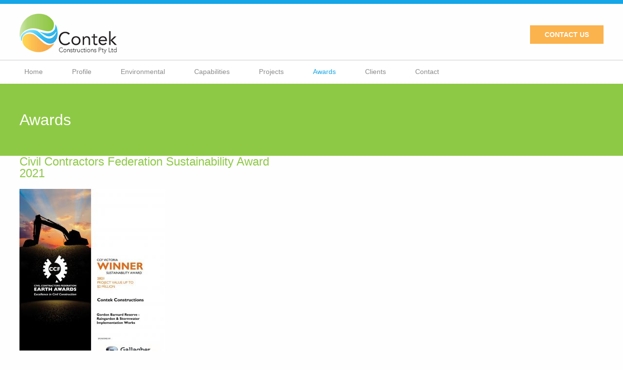

--- FILE ---
content_type: text/html; charset=utf-8
request_url: http://contek.com.au/info/awards
body_size: 18073
content:
<!DOCTYPE html>
<!--[if lt IE 7]> <html class="ie6 ie" lang="en" dir="ltr"> <![endif]-->
<!--[if IE 7]>    <html class="ie7 ie" lang="en" dir="ltr"> <![endif]-->
<!--[if IE 8]>    <html class="ie8 ie" lang="en" dir="ltr"> <![endif]-->
<!--[if gt IE 8]> <!--> <html class="" lang="en" dir="ltr"> <!--<![endif]-->
<head>
  <meta charset="utf-8" />
<link rel="shortcut icon" href="https://contek.com.au/info/sites/default/files/favicon-32x32.png" type="image/png" />
<meta name="generator" content="Drupal 7 (http://drupal.org)" />
<link rel="canonical" href="https://contek.com.au/info/awards" />
<link rel="shortlink" href="https://contek.com.au/info/node/6" />
  <!-- Set the viewport width to device width for mobile -->
  <meta name="viewport" content="width=device-width" />
  <title>Awards | Contek Constructions</title>
  <style type="text/css" media="all">
@import url("https://contek.com.au/info/modules/system/system.base.css?r9l5uo");
@import url("https://contek.com.au/info/modules/system/system.menus.css?r9l5uo");
@import url("https://contek.com.au/info/modules/system/system.messages.css?r9l5uo");
@import url("https://contek.com.au/info/modules/system/system.theme.css?r9l5uo");
</style>
<style type="text/css" media="all">
@import url("https://contek.com.au/info/sites/all/modules/anso_layouts/anso_layouts.css?r9l5uo");
@import url("https://contek.com.au/info/modules/field/theme/field.css?r9l5uo");
@import url("https://contek.com.au/info/modules/node/node.css?r9l5uo");
@import url("https://contek.com.au/info/sites/all/modules/radix_layouts/radix_layouts.css?r9l5uo");
@import url("https://contek.com.au/info/modules/search/search.css?r9l5uo");
@import url("https://contek.com.au/info/modules/user/user.css?r9l5uo");
@import url("https://contek.com.au/info/sites/all/modules/views/css/views.css?r9l5uo");
</style>
<style type="text/css" media="all">
@import url("https://contek.com.au/info/sites/all/modules/ctools/css/ctools.css?r9l5uo");
@import url("https://contek.com.au/info/sites/all/modules/lightbox2/css/lightbox.css?r9l5uo");
@import url("https://contek.com.au/info/sites/all/modules/panels/css/panels.css?r9l5uo");
@import url("https://contek.com.au/info/sites/all/modules/nice_menus/css/nice_menus.css?r9l5uo");
@import url("https://contek.com.au/info/sites/all/modules/nice_menus/css/nice_menus_default.css?r9l5uo");
@import url("https://contek.com.au/info/sites/all/modules/responsive_menus/styles/meanMenu/meanmenu.min.css?r9l5uo");
</style>
<style type="text/css" media="all">
@import url("https://contek.com.au/info/sites/all/themes/framework/style.css?r9l5uo");
</style>
  <script type="text/javascript" src="https://contek.com.au/info/sites/all/modules/jquery_update/replace/jquery/1.8/jquery.min.js?v=1.8.3"></script>
<script type="text/javascript" src="https://contek.com.au/info/misc/jquery.once.js?v=1.2"></script>
<script type="text/javascript" src="https://contek.com.au/info/misc/drupal.js?r9l5uo"></script>
<script type="text/javascript" src="https://contek.com.au/info/sites/all/modules/nice_menus/js/jquery.bgiframe.js?v=2.1"></script>
<script type="text/javascript" src="https://contek.com.au/info/sites/all/modules/nice_menus/js/jquery.hoverIntent.js?v=0.5"></script>
<script type="text/javascript" src="https://contek.com.au/info/sites/all/modules/nice_menus/js/superfish.js?v=1.4.8"></script>
<script type="text/javascript" src="https://contek.com.au/info/sites/all/modules/nice_menus/js/nice_menus.js?v=1.0"></script>
<script type="text/javascript" src="https://contek.com.au/info/sites/all/modules/lightbox2/js/auto_image_handling.js?r9l5uo"></script>
<script type="text/javascript" src="https://contek.com.au/info/sites/all/modules/lightbox2/js/lightbox.js?r9l5uo"></script>
<script type="text/javascript" src="https://contek.com.au/info/sites/all/modules/responsive_menus/styles/meanMenu/jquery.meanmenu.min.js?r9l5uo"></script>
<script type="text/javascript" src="https://contek.com.au/info/sites/all/modules/responsive_menus/styles/meanMenu/responsive_menus_mean_menu.js?r9l5uo"></script>
<script type="text/javascript">
<!--//--><![CDATA[//><!--
jQuery.extend(Drupal.settings, {"basePath":"\/info\/","pathPrefix":"","ajaxPageState":{"theme":"framework","theme_token":"xci-vbD8SJkz93NgZJj1FIHQbmPmCqMxqTMH4Y0pWqI","js":{"sites\/all\/modules\/jquery_update\/replace\/jquery\/1.8\/jquery.min.js":1,"misc\/jquery.once.js":1,"misc\/drupal.js":1,"sites\/all\/modules\/nice_menus\/js\/jquery.bgiframe.js":1,"sites\/all\/modules\/nice_menus\/js\/jquery.hoverIntent.js":1,"sites\/all\/modules\/nice_menus\/js\/superfish.js":1,"sites\/all\/modules\/nice_menus\/js\/nice_menus.js":1,"sites\/all\/modules\/lightbox2\/js\/auto_image_handling.js":1,"sites\/all\/modules\/lightbox2\/js\/lightbox.js":1,"sites\/all\/modules\/responsive_menus\/styles\/meanMenu\/jquery.meanmenu.min.js":1,"sites\/all\/modules\/responsive_menus\/styles\/meanMenu\/responsive_menus_mean_menu.js":1},"css":{"modules\/system\/system.base.css":1,"modules\/system\/system.menus.css":1,"modules\/system\/system.messages.css":1,"modules\/system\/system.theme.css":1,"sites\/all\/modules\/anso_layouts\/anso_layouts.css":1,"modules\/field\/theme\/field.css":1,"modules\/node\/node.css":1,"sites\/all\/modules\/radix_layouts\/radix_layouts.css":1,"modules\/search\/search.css":1,"modules\/user\/user.css":1,"sites\/all\/modules\/views\/css\/views.css":1,"sites\/all\/modules\/ctools\/css\/ctools.css":1,"sites\/all\/modules\/lightbox2\/css\/lightbox.css":1,"sites\/all\/modules\/panels\/css\/panels.css":1,"sites\/all\/modules\/nice_menus\/css\/nice_menus.css":1,"sites\/all\/modules\/nice_menus\/css\/nice_menus_default.css":1,"sites\/all\/modules\/responsive_menus\/styles\/meanMenu\/meanmenu.min.css":1,"sites\/all\/themes\/framework\/style.css":1}},"lightbox2":{"rtl":0,"file_path":"\/info\/(\\w\\w\/)public:\/","default_image":"\/info\/sites\/all\/modules\/lightbox2\/images\/brokenimage.jpg","border_size":10,"font_color":"000","box_color":"fff","top_position":"","overlay_opacity":"0.8","overlay_color":"000","disable_close_click":true,"resize_sequence":0,"resize_speed":400,"fade_in_speed":400,"slide_down_speed":600,"use_alt_layout":false,"disable_resize":false,"disable_zoom":false,"force_show_nav":false,"show_caption":true,"loop_items":false,"node_link_text":"View Image Details","node_link_target":false,"image_count":"Image !current of !total","video_count":"Video !current of !total","page_count":"Page !current of !total","lite_press_x_close":"press \u003Ca href=\u0022#\u0022 onclick=\u0022hideLightbox(); return FALSE;\u0022\u003E\u003Ckbd\u003Ex\u003C\/kbd\u003E\u003C\/a\u003E to close","download_link_text":"","enable_login":false,"enable_contact":false,"keys_close":"c x 27","keys_previous":"p 37","keys_next":"n 39","keys_zoom":"z","keys_play_pause":"32","display_image_size":"original","image_node_sizes":"(\\.thumbnail)","trigger_lightbox_classes":"img.thumbnail, img.image-thumbnail","trigger_lightbox_group_classes":"","trigger_slideshow_classes":"","trigger_lightframe_classes":"","trigger_lightframe_group_classes":"","custom_class_handler":0,"custom_trigger_classes":"","disable_for_gallery_lists":1,"disable_for_acidfree_gallery_lists":true,"enable_acidfree_videos":true,"slideshow_interval":5000,"slideshow_automatic_start":true,"slideshow_automatic_exit":true,"show_play_pause":true,"pause_on_next_click":false,"pause_on_previous_click":true,"loop_slides":false,"iframe_width":600,"iframe_height":400,"iframe_border":1,"enable_video":false,"useragent":"Mozilla\/5.0 (Macintosh; Intel Mac OS X 10_15_7) AppleWebKit\/537.36 (KHTML, like Gecko) Chrome\/131.0.0.0 Safari\/537.36; ClaudeBot\/1.0; +claudebot@anthropic.com)"},"nice_menus_options":{"delay":800,"speed":"slow"},"responsive_menus":[{"selectors":"#block-nice-menus-1.block.block-nice-menus","container":"#header","trigger_txt":"\u003Cbr\u003E\u003Cspan \/\u003E\u003Cspan \/\u003E\u003Cspan \/\u003E\u003Cdiv class=\u0027mean-title\u0027\u003EMENU\u003C\/div\u003E","close_txt":"\u003Cbr\u003E\u003Cspan \/\u003E\u003Cspan \/\u003E\u003Cspan \/\u003E\u003Cdiv class=\u0027mean-title\u0027\u003EClose\u003C\/div\u003E","close_size":"18px","position":"left","media_size":"960","show_children":"1","expand_children":"1","expand_txt":"+","contract_txt":"-","remove_attrs":"1","responsive_menus_style":"mean_menu"}]});
//--><!]]>
</script>
  <!-- IE Fix for HTML5 Tags -->
  <!--[if lt IE 9]>
    <script src="http://html5shiv.googlecode.com/svn/trunk/html5.js"></script>
  <![endif]-->
</head>

<body class="html not-front not-logged-in no-sidebars page-node page-node- page-node-6 node-type-panel" >
    <div id="container" class="clearfix">

  <div id="skip-link">
    <a href="#main-content" class="element-invisible element-focusable">Skip to main content</a>
      </div>

  <header id="header" role="banner" class="clearfix">
	      <a href="/info/" title="Home" id="logo">
        <img src="https://contek.com.au/info/sites/default/files/conteklogo1.png" alt="Home" />
      </a>
        
    <div class="region region-header">
  <section id="block-block-3" class="block block-block">

      
  <div class="content">
    <a href="contact" class="contact-button">CONTACT US</a>  </div>
  
</section> <!-- /.block -->
</div>
 <!-- /.region -->

        <nav class="breadcrumb"><h2 class="element-invisible">You are here</h2><a href="/info/">Home</a></nav>  </header> <!-- /#header -->

  <section id="navigation-wide" role="complementary" class="nav-wide clearfix">
    <div id="navigation-wide-inner"><div class="region region-navigation-wide">
  <section id="block-nice-menus-1" class="block block-nice-menus">

      
  <div class="content">
    <ul class="nice-menu nice-menu-down nice-menu-main-menu" id="nice-menu-1"><li class="menu-430 menu-path-node-1 first odd "><a href="/info/home">Home</a></li>
<li class="menu-441 menu-path-node-2  even "><a href="/info/profile">Profile</a></li>
<li class="menu-442 menu-path-node-3  odd "><a href="/info/environmental">Environmental</a></li>
<li class="menu-443 menu-path-node-4  even "><a href="/info/capabilities">Capabilities</a></li>
<li class="menu-444 menuparent  menu-path-node-5  odd "><a href="/info/projects">Projects</a><ul><li class="menu-501 menu-path-node-53 first odd "><a href="/info/projects/education">Education</a></li>
<li class="menu-502 menu-path-node-54  even "><a href="/info/projects/flood-mitigation-drainage">Flood Mitigation &amp; Drainage</a></li>
<li class="menu-503 menu-path-node-55  odd "><a href="/info/projects/recreation-public-space">Recreation &amp; Public Space</a></li>
<li class="menu-504 menu-path-node-56  even "><a href="/info/projects/retaining-walls-marine-works">Retaining Walls &amp; Marine Works</a></li>
<li class="menu-505 menu-path-node-57  odd "><a href="/info/projects/roads-carparks">Roads &amp; Carparks</a></li>
<li class="menu-506 menu-path-node-58  even "><a href="/info/projects/water-quality-harvesting">Water Quality &amp; Harvesting</a></li>
<li class="menu-507 menu-path-node-59  odd last"><a href="/info/projects/wetlands">Wetlands</a></li>
</ul></li>
<li class="menu-445 menu-path-node-6 active-trail  even "><a href="/info/awards" class="active">Awards</a></li>
<li class="menu-446 menu-path-node-7  odd "><a href="/info/clients">Clients</a></li>
<li class="menu-447 menu-path-node-8  even last"><a href="/info/contact">Contact</a></li>
</ul>
  </div>
  
</section> <!-- /.block -->
</div>
 <!-- /.region -->
</div>  </section> <!-- /#navigation-wide -->

  <section id="billboard" role="complementary" class="banner clearfix">
      </section> <!-- /#billboard -->

  <section id="main" role="main" class="clearfix">
        <a id="main-content"></a>
            <div id="page-title-wrapper"><h1 class="title" id="page-title">Awards</h1></div>                    

  
  <div class="content">
    
<div class="panel-display sanderson clearfix radix-sanderson" >

  <div class="container-fluid">
    <div class="row">
      <div class="col-md-6 radix-layouts-column1 panel-panel">
        <div class="panel-panel-inner">
          <div class="panel-pane pane-views pane-awards"  >
  
      
  
  <div class="pane-content">
    <div class="view view-awards view-id-awards view-display-id-page view-dom-id-765acfecf4b1cbc48460b8f7ea65da6a">
        
  
  
      <div class="view-content">
      <table class="views-view-grid cols-3">
  
  <tbody>
          <tr class="row-1 row-first">
                  <td class="col-1 col-first">
              
  <div class="views-field views-field-title">        <span class="field-content"><a href="/info/node/106">Civil Contractors Federation Sustainability Award 2021</a></span>  </div>  
  <div class="views-field views-field-field-award-image">        <div class="field-content"><img src="https://contek.com.au/info/sites/default/files/styles/awards/public/award/EA%20Winner%20Certificate%20CAT%201%20Sustainability%20-%20Contek%20Constructions%20.jpg?itok=lI4SjTBn" width="300" height="424" alt="" /></div>  </div>  
  <div class="views-field views-field-body">        <div class="field-content"></div>  </div>          </td>
                  <td class="col-2">
              
  <div class="views-field views-field-title">        <span class="field-content"><a href="/info/node/105">Civil Contractors Federation Earth Award 2003</a></span>  </div>  
  <div class="views-field views-field-field-award-image">        <div class="field-content"><img src="https://contek.com.au/info/sites/default/files/styles/awards/public/award/Earth%20Awards%202003.jpg?itok=54_G0c7J" width="300" height="427" alt="" /></div>  </div>  
  <div class="views-field views-field-body">        <div class="field-content"></div>  </div>          </td>
                  <td class="col-3 col-last">
              
  <div class="views-field views-field-title">        <span class="field-content"><a href="/info/node/65">United Nations Association of Australia Awards 2012</a></span>  </div>  
  <div class="views-field views-field-field-award-image">        <div class="field-content"><img src="https://contek.com.au/info/sites/default/files/styles/awards/public/award/United%20Nations%20Assoc%20Award%202012.jpg?itok=oIrQI16v" width="300" height="427" alt="" /></div>  </div>  
  <div class="views-field views-field-body">        <div class="field-content"></div>  </div>          </td>
              </tr>
          <tr class="row-2 row-last">
                  <td class="col-1 col-first">
              
  <div class="views-field views-field-title">        <span class="field-content"><a href="/info/node/64"> Stormwater  Industry Association Victoria Excellence In Infrastructure Award 2011</a></span>  </div>  
  <div class="views-field views-field-field-award-image">        <div class="field-content"><img src="https://contek.com.au/info/sites/default/files/styles/awards/public/award/Excellence%20In%20Infrastructure%20Award%202011.jpg?itok=vIOjxZx9" width="300" height="428" alt="" /></div>  </div>  
  <div class="views-field views-field-body">        <div class="field-content"></div>  </div>          </td>
                  <td class="col-2">
              
  <div class="views-field views-field-title">        <span class="field-content"><a href="/info/award/cowderoy-street">Civil Contractors Federation Earth Awards 2008</a></span>  </div>  
  <div class="views-field views-field-field-award-image">        <div class="field-content"><img src="https://contek.com.au/info/sites/default/files/styles/awards/public/award/Cowderoy%20St.PNG?itok=1hl1uTCl" width="300" height="448" alt="" /></div>  </div>  
  <div class="views-field views-field-body">        <div class="field-content">Cowderoy St Drain Diversion - Albert Park</div>  </div>          </td>
                  <td class="col-3 col-last">
              
  <div class="views-field views-field-title">        <span class="field-content"><a href="/info/award/wicks-reserve">Civil Contractors Federation Earth Awards 2008</a></span>  </div>  
  <div class="views-field views-field-field-award-image">        <div class="field-content"><img src="https://contek.com.au/info/sites/default/files/styles/awards/public/award/Wicks%20reserve.JPG?itok=lvrct0vv" width="300" height="429" alt="" /></div>  </div>  
  <div class="views-field views-field-body">        <div class="field-content"></div>  </div>          </td>
              </tr>
      </tbody>
</table>
    </div>
  
  
  
  
  
  
</div>  </div>

  
  </div>
        </div>
      </div>
      <div class="col-md-6 radix-layouts-column2 panel-panel">
        <div class="panel-panel-inner">
                  </div>
      </div>
    </div>
    
    <div class="row">
      <div class="col-md-4 radix-layouts-secondarycolumn1 panel-panel">
        <div class="panel-panel-inner">
                  </div>
      </div>
      <div class="col-md-4 radix-layouts-secondarycolumn2 panel-panel">
        <div class="panel-panel-inner">
                  </div>
      </div>
      <div class="col-md-4 radix-layouts-secondarycolumn3 panel-panel">
        <div class="panel-panel-inner">
                  </div>
      </div>
    </div>
  </div>
  
</div><!-- /.sanderson -->
  </div>

      <footer>
                </footer>
  
  
  </section> <!-- /#main -->
  
  
  
  <section id="page-lower" role="complementary" class="lower clearfix">
      </section> <!-- /#lower -->

  <footer id="footer" role="contentinfo" class="clearfix">
    <div class="region region-footer">
  <section id="block-block-4" class="block block-block">

      
  <div class="content">
    <p>Copyright © 2022 | Contek Constructions Pty Ltd | <a href="/info/user/login" title="Admin login only">Admin Login</a> | Website by <a href="http://anso.com.au/info/" title="ANSO - Aussie Net Solutions Online"><img src="/info/sites/default/files/anso_spin.gif" alt="ANSO" title="ANSO" width="90" style="position:relative;top:8px;"></a> </p>  </div>
  
</section> <!-- /.block -->
</div>
 <!-- /.region -->
      </footer> <!-- /#footer -->

</div> <!-- /#container -->
  </body>

</html>

--- FILE ---
content_type: text/css
request_url: https://contek.com.au/info/sites/all/themes/framework/style.css?r9l5uo
body_size: 15609
content:
/* Drupal 7 Framework 
------------------------------------------------
[Table of contents]

 0.Reset
 1.Global
 2.Layout
 3.Main
 4.Sidebars
 5.Header
 6.Navigation
 7.Nodes
 8.Comments
 9.Blocks
10.Footer
11.CSS Support

Font sizes: 16px base font with 24px line-height
------------------------------------------------
       font-size / line-height / margin-top
------------------------------------------------
40px = 2.5em     / 1.2         / 0.6em
32px = 2em       / 1.5         / 0.75em
24px = 1.5em     / 1           / 1em
20px = 1.25em    / 1.2         / 1.2em
16px = 1em       / 1..5        / 1.5em
14px = 0.875em   / 1.7143      / 1.7143em
13px = 0.8125em  / 1.8462      / 1.8462em
12px = 0.75em    / 2           / 2em
10px = 0.625em   / 2.4         / 2.4em

Equation for font sizing: 
  Desired px Ã· Default (or parent) px = em size
------------------------------------------------*/

/**
 * 0.RESET 
 */

@import "reset.css";

/**
 * 1.GLOBAL
 */

body {
  /*background: #fff;
  color: #222;
  font-family: "Lucida Grande", "Lucida Sans Unicode", "Lucida Sans", Geneva, Verdana, sans-serif;
  font-size: 100%; SR*/
  background: #fefefe;
  color: #8a8a8a;
  font-family: "Open Sans", sans-serif;
  font-weight: 300;
  line-height: 1;
  margin: 0;
  padding: 0;
}

h1, h2, h3, h4, h5, h6, .h1, .h2, .h3, .h4, .h5, .h6 {
  font-family: /*"Helvetica Neue", Helvetica, Arial, SR*/ "Open Sans", sans-serif;
  font-style: normal;
  font-weight: normal;
}

h1, .h1 {
  font-size: 2em;
  line-height: 1.5;
  margin-top: 0.75em;
}

h2, .h2 {
  font-size: 1.5em;
  line-height: 1;
  margin-top: 1em;
}

h3, .h3 {
  font-size: 1.25em;
  line-height: 1.2;
  margin-top: 1.2em;
}

h4, h5, h6, .h4, .h5, .h6 {
  font-size: 1em;
  font-weight: bold;
  line-height: 1.5;
  margin-top: 1.5em;
}

p {
  font-size: 1em;
  line-height: 1.25;
  margin: 0 0 1em 0;
}

a { /*color: #069; SR*/ color: #8a8a8a; text-decoration: none; }

a:visited { color: #309;  }

a:hover, a:active, li a.active  { /*color: #39f; SR*/ color: #15a6e7; }

a:focus { outline: thin dotted; }

a:hover, a:active { outline: 0; }

/* apply common styling after reset.css */

li ul, li ol {  margin: 0; }
ul, ol {  margin: 0 1.5em 1.5em 0;  padding-left: 1.5em; }
ul {  list-style-type: disc; }
ol {  list-style-type: decimal; }
dl {  margin: 0 0 1.5em 0; }
dl dt {  font-weight: bold; }
dd {  margin-left: 1.5em; }
hr {  background: #666;  border: none;  clear: both;  float: none;  height: 1px;  margin: 0 0 1.4375em;  width: 100%; }
fieldset {  border: 1px solid #ccc;  margin: 0 0 1.4375em;  padding: 1.5em; }
table {  margin-bottom: 1.5em;  width: 100%; max-width: 1200px; margin-left: auto; margin-right: auto; }
th, tr, td {  vertical-align: middle; }
th { padding-right: 1em; }
.sticky-header th, .sticky-table th {  border-bottom: 3px solid #ccc;  padding-right: 1em;  text-align: left; }

strong {
  font-weight:bold;
}

.row {
  margin-left: 0;
  margin-right: 0;
}


/**
 * 2.LAYOUT
 */

#container {
  margin: 0 auto;
  /*padding: 0 10px;
  width: 940px; SR*/
  width: 100%;
  max-width:1920px;
  border-top: 8px solid #15a6e7;
}

#billboard {
  margin: 0 auto;
  padding: 0;
  line-height: 0;
}

.front #billboard {
  border-bottom: 8px solid #15a6e7;
}

#billboard .block {
  margin-bottom: 0;
}

.front #page-title {
  display: none;
}

.front #main .tabs-wrapper {
  border: none;
  margin: 0;
}

/**
 * 3.MAIN
 */

/* 1 column: global values*/

#main .content {
  /*display: inline;
  margin: 0; SR*/
  margin: 0 auto;
  max-width: 1200px;
  /*max-width: 75%; */
}

/* --blue---------------------------- */
/* Profile */
.node-type-profile #page-title-wrapper,
.page-node-2 #page-title-wrapper, 
/* Projects */
.node-type-project #page-title-wrapper,
.page-node-5 #page-title-wrapper,
.page-projects-education #page-title-wrapper,
.page-node-53 #page-title-wrapper,
.page-node-54 #page-title-wrapper,
.page-node-55 #page-title-wrapper,
.page-node-56 #page-title-wrapper,
.page-node-57 #page-title-wrapper,
.page-node-58 #page-title-wrapper,
.page-node-59 #page-title-wrapper,
/* Contact */
.page-node-8 #page-title-wrapper {
  background-color: #34b3ed;
  color: #fff;
  padding: 50px 0;
}

/* --green---------------------------- */
/* Environmental */
.page-node-3 #page-title-wrapper, 
/* Awards */
.page-node-6 #page-title-wrapper {
  background-color: #8ec945;
  color: #fff;
  padding: 50px 0;
}

/* --orange---------------------------- */
/* Capabilities */
.page-node-4 #page-title-wrapper,
/* Clients */
.page-node-7 #page-title-wrapper {
  background-color: #fcbe66;
  color: #fff;
  padding: 50px 0;
}

#page-title {
  margin: 0 auto;
  max-width: 1200px;
}

/* 3 columns */

body.two-sidebars #main {
  float: left;
  margin: 0 0 0 240px;
  padding: 0;
  width: 460px;
}

/* 2 columns: sidebar-first */

body.sidebar-first #main {
  float: right;
  margin: 0;
  padding: 0;
  width: 700px;
}

/* 2 columns: sidebar-second */

body.sidebar-second #main {
  float: left;
  margin: 0;
  padding: 0;
  width: 700px;
}

/**
 * 4.SIDEBARS
 */

/* 3 columns: sidebar-first */

body.two-sidebars #sidebar-first {
  float: left;
  margin: 0 0 0 -700px;
  padding: 0;
  width: 220px;
}

/* 3 columns: sidebar-second */

body.two-sidebars #sidebar-second {
  float: right;
  margin: 0;
  padding: 0;
  width: 220px;
}

/* 2 columns: sidebar-first */

body.sidebar-first #sidebar-first {
  float: left;
  margin: 0;
  padding: 0;
  width: 220px;
}

/* 2 columns: sidebar-second */

body.sidebar-second #sidebar-second {
  float: right;
  margin: 0;
  padding: 0;
  width: 220px;
}

/**
 * 5.HEADER
 */

#header {
  /*margin: 0; SR*/
  padding: 20px 0 0;
  position: relative;
  margin: 0 auto;
  max-width: 1200px;
  /*max-width: 75%;*/
}

#header #logo {
  float: left;
  margin: 0 0 10px 0;
}

#header img {
  width: 200px;
}

#header #site-name-slogan {
  float: left;
  margin: 0 0 1.5em;
}

#header #site-name {
  font-family: /*Arial, Helvetica, SR*/ "Open Sans", sans-serif;
  font-size: 2.5em;
  font-weight: 700;
  line-height: 1.2;
  margin: 0;
}

#header #site-name a:hover {
  text-decoration: none;
}

#header #site-slogan {
  margin: 0;
}

/**
 * 6.NAVIGATION
 */

#navigation {
  clear: both;
  margin: 0;
  padding: 0;
}

#navigation ul#main-menu {
  clear: both;
  list-style: none;
  margin: 0;
  padding: 0;
}

#navigation ul#main-menu li {
  float: left;
  margin: 0;
  padding: 0;
}

#navigation ul#main-menu li a {
  display: block;
  padding: 0 2em 0 0;
}

#navigation ul#secondary-menu {
  clear: both;
  list-style: none;
  margin: 0;
  padding: 0;
}

#navigation ul#secondary-menu li {
  float: left;
  margin: 0;
  padding: 0;
}

#navigation ul#secondary-menu li a {
  display: block;
  padding: 0 2em 0 0;
}

.breadcrumb {
  /*clear: both;
  padding: 1.5em 0 0; SR*/
  display: none;
}

#skip-link {
  position: absolute;
}

/* SR - Navigation Wide -------------------------------------------- */

#navigation-wide {
	background: #fff;
	border-top: 1px solid #ccc;
}

#navigation-wide-inner {
	max-width: 1200px;
	margin: 0 auto;
	height: 48px;
}

.region-navigation-wide {
	background: #fff;
}

#navigation-wide .block {
    margin-bottom: 0;
}

/* --------------------------------------------- */

/* menus and item lists */

.item-list ul {
  margin: 0;
  padding: 0 0 0 1.5em;
}

.item-list ul li {
  margin: 0;
  padding: 0;
}

ul.menu li {
  margin: 0;
  padding: 0;
}

ul.inline {
  clear: both;
}

ul.inline li {
  margin: 0;
  padding: 0 1em 0 0;
}

/* admin tabs */

.tabs-wrapper {
  /*border-bottom: 1px solid #333;*/
  margin: 0 0 1.4375em;
}

ul.primary {
  border: none;
  margin: 0;
  padding: 0;
}

ul.primary li a {
  background: none;
  border: none;
  display: block;
  float: left;
  line-height: 1.5em;
  margin: 0;
  padding: 0 1em;
}

ul.primary li a:hover, ul.primary li a.active {
  background: #666;
  border: none;
  color: #fff;
}

ul.primary li a:hover {
  background: #888;
  text-decoration: none;
}

ul.secondary {
  background: #666;
  border-bottom: none;
  clear: both;
  margin: 0;
  padding: 0;
}

ul.secondary li {
  border-right: none;
}

ul.secondary li a, ul.secondary li a:link {
  border: none;
  color: #ccc;
  display: block;
  float: left;
  line-height: 1.5em;
  padding: 0 1em;
}

ul.secondary li a:hover, ul.secondary li a.active {
  background: #888;
  color: #fff;
  text-decoration: none;
}

ul.secondary a.active {
  border-bottom: none;
}

/* SR - Nice Menu Fixes -------------------------------------------- */

ul.nice-menu, ul.nice-menu ul {
    list-style: none;
    padding: 0;
    margin: 0;
    margin-right: 0px;
    /*border-top: 1px solid #ccc; */
    z-index: 5;
    position: absolute;
}

ul.nice-menu ul {
    top: 48px;
    border: 1px solid #ccc;
}

ul.nice-menu ul li {
    width: 260px;
}

ul.nice-menu-down {
  /*height: 52px; */
}

ul.nice-menu-down li {
  border-top: none;
  padding: 5px 10px;
}

ul.nice-menu-down li.menuparent {
  border-top: none;
  padding: 5px 10px;
  background:none;
}

ul.nice-menu-down li.menuparent:hover {
  background:none;
}

ul.nice-menu-down .menuparent a {
  padding-right: 40px;
}

ul.nice-menu-down ul li {
  
}

ul.nice-menu li {
  border: none;
  background-color: #fff;
}

ul.nice-menu a {
  padding: 10px 40px 10px 0px;
  display: block;
  color: #8a8a8a;
  font-size: 90%;
}

#block-nice-menus-1 {
  /*font-size: 90%; */
}

ul.nice-menu a:hover, ul.nice-menu a:active, ul.nice-menu li a.active  { color: #15a6e7; }


/* --------------------------------------------- */

/**
 * 7.NODES
 */

.node {
  margin-bottom: 1.5em;
}

/* tags */

.field-name-field-tags {
  margin: 0 0 1.5em;
}

.field-name-field-tags .field-item {
  margin: 0 1em 0 0;
}

.field-name-field-tags div {
  display: inline;
}

/* profile */

.profile {
  margin: 1.5em 0;
}

.profile h3 {
  border: none;
}

.profile dt {
  margin-bottom: 0;
}

.profile dd {
  margin-bottom: 1.5em;
}

.password-parent {
  width: 36em;
}

/**
 * 8.COMMENTS
 */

#comments {
  clear: both;
  margin-top: 1.5em;
}

.comment {
  margin-bottom: 1.5em;
}

.comment .new {
  color: red;
  text-transform: capitalize;
  margin-left: 1em;
}

/**
 * 9.BLOCKS
 */

.block {
  margin-bottom: 1.5em;
}

/**
 * 10.FOOTER
 */

#footer {
  clear: both;
  /*padding: 10px;
  position: relative;
  margin: 0 auto;
  max-width: 1200px;
  max-width: 75%;*/
  background-color: #2d2d2d;
  text-align:center;
  font-size:90%;
}

#footer a {
	color:#8a8a8a;
}

#footer a:visited,
#footer a.visited {
	color:#8a8a8a;
}

#footer a.feed-icon {
  position: absolute;
  right: 0;
  top: 1.6667em;
}

#footer .block {
	margin-bottom: 0;
}


/**
 * 11.CSS SUPPORT
 *
 * Built-in classes:
 * .clearfix                            | contain floats
 * .element-invisible                   | hide element visually
 * .element-invisible.element-focusable | allow element to be focusable when navigated to via keyboard
 * .element-hidden                      | hide visually and from screenreaders
 */
 
/* clear floats */
.clear { clear: both; }

/* display block */
.display-block { display: block; }

/* SR --------------------------------------------- */

.action-links {
	max-width: 1200px;
	margin-left: auto;
	margin-right: auto;
}

form {
	max-width: 1200px;
	margin-left: auto;
	margin-right: auto;
}

.panel-panel-inner {
	padding-right: 20px;
}

.views-view-grid {
	max-width: 1200px;
	margin-left: auto;
	margin-right: auto;
}

.green {
	background-color: #7ab334;
	color: #fff;
	padding: 15px;
}

.blue {
	background-color: #15a6e7;
	color: #fff;
	padding: 15px;
}

.orange {
	background-color: #fbb34d;
	color: #fff;
	padding: 15px;
}

.contact-button {
	background-color: #fbb34d;
	color: #fff;
	padding: 12px 30px;
	float:right;
	font-weight:bold;
	font-size:90%;
}

a.contact-button:hover {
	background-color: #fa980d;
	color: #fff;
	padding: 12px 30px;
	float:right;
	font-weight:bold;
	font-size:90%;
}

a.contact-button:visited {
	color: #fff;
}

#block-search-form {
	float:right;
	padding-top:12px;
}

.view-slideshow-front .field-content {
	height:540px;
	overflow:hidden;
}

.view-slideshow-front .views-field-title {
	display:none;
}

.container-fluid {
	max-width: 1200px;
	margin-left: auto;
	margin-right: auto;
}

/* profiles ----------------------------- */

.pane-profile .views-row {
	padding: 0 20px 20px 20px;
	border: solid 1px #ccc;
	margin-bottom: 10px;
}

.pane-profile .views-row .node {
	margin-bottom: 0;
}

.pane-profile .views-row .field-name-title h2 a{
	color: #34b3ed;
}

/* projects ----------------------------- */

.pane-projects-main {
	padding: 0 20px 20px 20px;
	border: solid 1px #ccc;
}

.pane-projects-main h2 {
	color: #34b3ed;
}

.pane-projects-main h2 a:visited {
	color: #34b3ed;
}

.pane-projects-main .views-field-title {
	font-size: 90%;
	margin-bottom: 5px;
}

.pane-projects-main .views-field-title h3 a:visited  {
	color: #8a8a8a;
}

.pane-projects-main .views-field-field-short-description {
	font-size: 80%;
	color: #8a8a8a;
}


.pane-projects {
	padding: 0 20px 20px 20px;
	border: solid 1px #ccc;
}

.pane-projects h2 {
	color: #34b3ed;
}

.pane-projects .views-field-title {
	font-size: 90%;
	margin-bottom: 5px;
}

.pane-projects .views-field-title h3 a:visited  {
	color: #8a8a8a;
}

.pane-projects .views-field-field-short-description {
	font-size: 80%;
	color: #8a8a8a;
}

/* projects - menu block ----------------------------- */

.pane-menu-block {
	padding: 20px 20px 20px 20px;
	/* border: solid 1px #ccc; */
	border: none;
	background-color: #34b3ed;
}

.pane-menu-block ul.menu {
	padding-left: 0;
}

.pane-menu-block ul li.leaf {
	list-style-image: none;
	list-style-type: none;
	margin-bottom: 10px;
}

.pane-menu-block h3 {
	color: #fff;
	margin-bottom: 30px;
}

.pane-menu-block a {
	color: #fff;
	font-size: 90%;
}

.pane-menu-block a.active {
	color: #fff;
}

/* awards ------------------------ */

.page-node-6 td {
	vertical-align: top;
	float: left;
}

.page-node-6 td.col-1,
.page-node-6 td.col-2 {
	padding-right: 20px;
}

.page-node-6 .views-field-title a {
	color: #8ec945;
	margin-bottom: 20px;
	font-size: 1.5em;
    margin-top: 1em;
}

.page-node-6 .views-field-field-award-image {
	margin-bottom: 20px;
}

.page-node-6 .views-field-title {
	margin-bottom: 20px;
}

.page-node-6 .views-field-body {
	width: 300px;
}

/* contact------------------- */

#node-60 .submitted {
	display:none;
}

/* responsive menu --------------------*/

.mean-title {
    display: block;
    position:relative;
    float:left;
    bottom:8px;
    margin-left:60px;
    color:#FFFFFF;
    font-size: 18px;
    line-height: 2px;
    font-family: Arial, Helvetica, sans-serif;
    font-weight: 700;
}

/* ------------------------------------*/



--- FILE ---
content_type: text/css
request_url: https://contek.com.au/info/sites/all/modules/nice_menus/css/nice_menus_default.css?r9l5uo
body_size: 7104
content:
/*
  This is the default layout template for nice menus, and will provide
  a starting point for the look of your menus. To customize, it's
  recommended to create a custom CSS file using this file as a template,
  then configure the module to use your custom CSS file
  (this is done in the global settings tab of the theme administration.)

  See README.txt and the handbook page (http://drupal.org/node/185543)
  for more information on using the CSS.
*/

/******************************
 Global CSS for ALL menu types
******************************/
.block-nice-menus {
  line-height: normal;
  z-index: 10;
}

ul.nice-menu,
ul.nice-menu ul {
  list-style: none;
  padding: 0;
  margin: 0;
  border-top: 1px solid #ccc;
  z-index: 5;
  position: relative;
}

ul.nice-menu li {
  border: 1px solid #ccc;
  border-top: 0;
  float: left; /* LTR */
  background-color: #eee;
  position: relative;
}

ul.nice-menu a {
  padding: 0.3em 5px 0.3em 5px;
  display: block;
  /*Default to Blue, but override as necessary*/
  color: #027ac6;
}

ul.nice-menu ul {
  top: 1.8em;
  left: -1px; /* LTR */
  border: 0;
  border-top: 1px solid #ccc;
  margin-right: 0; /* LTR */
}

ul.nice-menu ul li {
  width: 12.5em;
}

/******************************
 VERTICAL (left/right) menus
******************************/

/* This is the default width of all vertical menus. */
ul.nice-menu-right,
ul.nice-menu-left,
ul.nice-menu-right li,
ul.nice-menu-left li {
  width: 12.5em;
}

/* VERTICAL menus where submenus pop RIGHT (default). */
ul.nice-menu-right ul {
  width: 12.5em;
  left: 12.5em;
  top: -1px;
}

ul.nice-menu-right ul ul {
  width: 12.5em;
  left: 12.5em;
  top: -1px;
}

ul.nice-menu-right li.menuparent,
ul.nice-menu-right li li.menuparent {
  background: #eee url("../images/arrow-right.png") right center no-repeat;
}

ul.nice-menu-right li.menuparent:hover,
ul.nice-menu-right li li.menuparent:hover {
  background: #ccc url("../images/arrow-right.png") right center no-repeat;
}


ul.nice-menu li.over ul {
  visibility: visible;
}

ul.nice-menu ul li {
  display: block;
}

ul.nice-menu:after {
  content: ".";
  display: block;
  height: 0;
  clear: both;
  visibility: hidden;
}

/* Show submenus when over their parents. */
ul.nice-menu li:hover ul,
ul.nice-menu li.menuparent li:hover ul,
ul.nice-menu li.menuparent li.menuparent li:hover ul,
ul.nice-menu li.menuparent li.menuparent li.menuparent li:hover ul,
ul.nice-menu li.over ul,
ul.nice-menu li.menuparent li.over ul,
ul.nice-menu li.menuparent li.menuparent li.over ul,
ul.nice-menu li.menuparent li.menuparent li.menuparent li.over ul,
/* Repeat all this stuff just for Garland headers. */
#header-region ul.nice-menu li:hover ul,
#header-region ul.nice-menu li.menuparent li:hover ul,
#header-region ul.nice-menu li.menuparent li.menuparent li:hover ul,
#header-region ul.nice-menu li.over ul,
#header-region ul.nice-menu li.menuparent li.over ul,
#header-region ul.nice-menu li.menuparent li.menuparent li.over ul {
  visibility: visible;
}

/* Hide sub-menus initially. */
ul.nice-menu li:hover ul ul,
ul.nice-menu li:hover ul ul ul,
ul.nice-menu li:hover li:hover ul ul,
ul.nice-menu li:hover li:hover ul ul ul,
ul.nice-menu li:hover li:hover li:hover ul ul,
ul.nice-menu li:hover li:hover li:hover ul ul ul,
ul.nice-menu li.over ul ul,
ul.nice-menu li.over ul ul ul,
ul.nice-menu li.over li.over ul ul,
ul.nice-menu li.over li.over ul ul ul,
ul.nice-menu li.over li.over li.over ul ul,
ul.nice-menu li.over li.over li.over ul ul ul,
/* Repeat all this stuff just for Garland headers. */
#header-region ul.nice-menu li:hover ul ul,
#header-region ul.nice-menu li:hover ul ul ul,
#header-region ul.nice-menu li:hover li:hover ul ul,
#header-region ul.nice-menu li:hover li:hover ul ul ul,
#header-region ul.nice-menu li:hover li:hover li:hover ul ul,
#header-region ul.nice-menu li:hover li:hover li:hover ul ul ul,
#header-region ul.nice-menu li.over ul ul,
#header-region ul.nice-menu li.over ul ul ul,
#header-region ul.nice-menu li.over li.over ul ul,
#header-region ul.nice-menu li.over li.over ul ul ul,
#header-region ul.nice-menu li.over li.over li.over ul ul,
#header-region ul.nice-menu li.over li.over li.over ul ul ul {
  visibility: hidden;
}



/* VERTICAL menus where submenus pop LEFT. */
ul.nice-menu-left li ul {
  width: 12.5em;
  left: -12.65em;
  top: -1px;
}

ul.nice-menu-left li ul li ul {
  width: 12.5em;
  left: -12.65em;
  top: -1px;
}

ul.nice-menu-left li.menuparent,
ul.nice-menu-left li li.menuparent {
  background: #eee url("../images/arrow-left.png") left center no-repeat;
}

ul.nice-menu-left li.menuparent:hover,
ul.nice-menu-left li li.menuparent:hover {
  background: #ccc url("../images/arrow-left.png") left center no-repeat;
}

ul.nice-menu-left a,
ul.nice-menu-left ul a {
  padding-left: 14px;
}

/******************************
 HORIZONTAL (down) menus
******************************/

ul.nice-menu-down {
  float: left; /* LTR */
  border: 0;
}

ul.nice-menu-down li {
  border-top: 1px solid #ccc;
}

ul.nice-menu-down li li {
  border-top: 0;
}

ul.nice-menu-down ul {
  left: 0; /* LTR */
}

ul.nice-menu-down ul li {
  clear: both;
}

ul.nice-menu-down li ul li ul {
  left: 12.5em; /* LTR */
  top: -1px;
}

ul.nice-menu-down .menuparent a {
  padding-right: 15px; /* LTR */
}

ul.nice-menu-down li.menuparent {
  background: #eee url("../images/arrow-down.png") right center no-repeat; /* LTR */
}

ul.nice-menu-down li.menuparent:hover {
  background: #ccc url("../images/arrow-down.png") right center no-repeat; /* LTR */
}

ul.nice-menu-down li li.menuparent {
  background: #eee url("../images/arrow-right.png") right center no-repeat; /* LTR */
}

ul.nice-menu-down li li.menuparent:hover {
  background: #ccc url("../images/arrow-right.png") right center no-repeat; /* LTR */
}

/******************************
 Garland-specific CSS
******************************/

/**
 * Global CSS for ALL menu types
 */
ul.nice-menu li {
  margin: 0;
  padding-left: 0; /* LTR */
  background-image: none;
}

#header-region ul.nice-menu li {
  margin: 0;
  /* Padding rules are needed to deal with Garland's header line-height. */
  padding-top: 0.1em;
  padding-bottom: 0.1em;
  background: #eee;
}

#header-region ul.nice-menu ul {
  top: 1.8em;
  left: -1px; /* LTR */
  border: 0;
  border-top: 1px solid #ccc;
  margin-right: 0; /* LTR */
}

#header-region ul.nice-menu ul {
  top: 1.7em;
}

/**
 * HORIZONTAL (down) menus
 */
#header-region ul.nice-menu-down li ul li ul {
  left: 12.5em; /* LTR */
  top: -1px;
}

#header-region ul.nice-menu-down li.menuparent {
  background: #eee url("../images/arrow-down.png") right center no-repeat; /* LTR */
}

#header-region ul.nice-menu-down li.menuparent:hover {
  background: #ccc url("../images/arrow-down.png") right center no-repeat; /* LTR */
}

#header-region ul.nice-menu-down li li.menuparent {
  background: #eee url("../images/arrow-right.png") right center no-repeat; /* LTR */
}

#header-region ul.nice-menu-down li li.menuparent:hover {
  background: #ccc url("../images/arrow-right.png") right center no-repeat; /* LTR */
}
